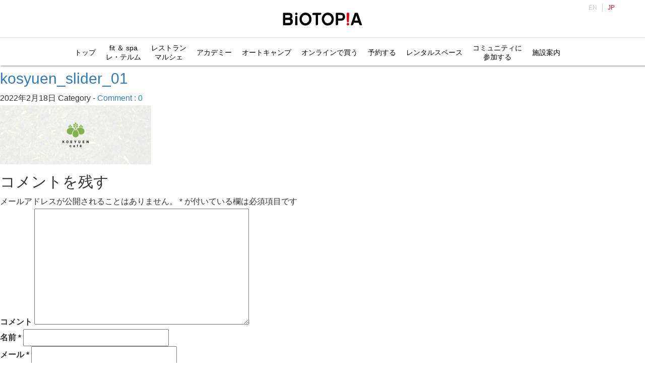

--- FILE ---
content_type: text/html; charset=UTF-8
request_url: https://www.biotopia.jp/kosyuen_slider_01/
body_size: 29219
content:
<!DOCTYPE html>
<html lang="ja">
<head>
<title>kosyuen_slider_01 | BIOTOPIA</title>
<meta charset="utf-8"/>
<meta content="width=device-width, initial-scale=1, maximum-scale=1, user-scalable=no" name="viewport">
<meta http-equiv="Pragma" content="no-cache">
<meta http-equiv="Cache-Control" content="no-store, no-cache, must-revalidate, post-check=0, pre-check=0">
<meta name="format-detection" content="telephone=no">
<meta name="keywords" content="ビオトピア,Biotopia,未病,マルシェ、marche,ブルックス,BROOK'S" />
<meta name="description" content="「BIOTOPIA ビオトピア」は、「未病」についての情報発信機能や地域の活性化につなげるための「にぎわい」の創出機能などを持った施設です" />
<meta property="og:title" content="BIOTOPIA" />
<meta property="og:description" content="「BIOTOPIA ビオトピア」は、「未病」についての情報発信機能や地域の活性化につなげるための「にぎわい」の創出機能などを持った施設です" />
<meta property="og:type" content="website" />
<meta property="og:site_name" content="BIOTOPIA" />
<meta property="og:url" content="" />
<meta property="og:image" content="https://www.biotopia.jp/static/ogp.jpg" />
<meta property="og:locale" content="ja_JP" />
<meta name="twitter:card" content="summarylargeimage" />
<meta name="twitter:image" content="https://www.biotopia.jp/static/ogp.jpg" />
<meta name="twitter:title" content="BIOTOPIA" />
<meta name="twitter:description" content="「BIOTOPIA ビオトピア」は、「未病」についての情報発信機能や地域の活性化につなげるための「にぎわい」の創出機能などを持った施設です" />
<meta name="robots" content="index, follow" />
<link href="https://www.biotopia.jp/wordpress/wp-content/themes/biotopia/css/lib/bootstrap.min.css" rel="stylesheet" media="screen">
<link rel="stylesheet" href="https://www.biotopia.jp/wordpress/wp-content/themes/biotopia/style.css?20260116061008">
<link rel="stylesheet" href="https://www.biotopia.jp/wordpress/wp-content/themes/biotopia/biotopia.css?20260116061008"  media="screen">
<link href="https://use.fontawesome.com/releases/v5.6.1/css/all.css" rel="stylesheet">
<!-- Google Analytics -->
<script>
  (function(i,s,o,g,r,a,m){i['GoogleAnalyticsObject']=r;i[r]=i[r]||function(){
  (i[r].q=i[r].q||[]).push(arguments)},i[r].l=1*new Date();a=s.createElement(o),
  m=s.getElementsByTagName(o)[0];a.async=1;a.src=g;m.parentNode.insertBefore(a,m)
  })(window,document,'script','https://www.google-analytics.com/analytics.js','ga');

  ga('create', 'UA-106215933-1', 'auto');
  ga('send', 'pageview');

</script>
<!-- Google Analytics END -->
<!-- Global site tag (gtag.js) - Google Analytics -->
<script async src="https://www.googletagmanager.com/gtag/js?id=G-CTLBBL78ZW"></script>
<script>
  window.dataLayer = window.dataLayer || [];
  function gtag(){dataLayer.push(arguments);}
  gtag('js', new Date());

  gtag('config', 'G-CTLBBL78ZW');
</script>
<!-- Global site tag (gtag.js) - Google Analytics END-->	
<link rel='dns-prefetch' href='//s.w.org' />
<link rel="alternate" type="application/rss+xml" title="BIOTOPIA &raquo; kosyuen_slider_01 のコメントのフィード" href="https://www.biotopia.jp/feed/?attachment_id=73439" />
		<script type="text/javascript">
			window._wpemojiSettings = {"baseUrl":"https:\/\/s.w.org\/images\/core\/emoji\/11\/72x72\/","ext":".png","svgUrl":"https:\/\/s.w.org\/images\/core\/emoji\/11\/svg\/","svgExt":".svg","source":{"concatemoji":"https:\/\/www.biotopia.jp\/wordpress\/wp-includes\/js\/wp-emoji-release.min.js?ver=4.9.26"}};
			!function(e,a,t){var n,r,o,i=a.createElement("canvas"),p=i.getContext&&i.getContext("2d");function s(e,t){var a=String.fromCharCode;p.clearRect(0,0,i.width,i.height),p.fillText(a.apply(this,e),0,0);e=i.toDataURL();return p.clearRect(0,0,i.width,i.height),p.fillText(a.apply(this,t),0,0),e===i.toDataURL()}function c(e){var t=a.createElement("script");t.src=e,t.defer=t.type="text/javascript",a.getElementsByTagName("head")[0].appendChild(t)}for(o=Array("flag","emoji"),t.supports={everything:!0,everythingExceptFlag:!0},r=0;r<o.length;r++)t.supports[o[r]]=function(e){if(!p||!p.fillText)return!1;switch(p.textBaseline="top",p.font="600 32px Arial",e){case"flag":return s([55356,56826,55356,56819],[55356,56826,8203,55356,56819])?!1:!s([55356,57332,56128,56423,56128,56418,56128,56421,56128,56430,56128,56423,56128,56447],[55356,57332,8203,56128,56423,8203,56128,56418,8203,56128,56421,8203,56128,56430,8203,56128,56423,8203,56128,56447]);case"emoji":return!s([55358,56760,9792,65039],[55358,56760,8203,9792,65039])}return!1}(o[r]),t.supports.everything=t.supports.everything&&t.supports[o[r]],"flag"!==o[r]&&(t.supports.everythingExceptFlag=t.supports.everythingExceptFlag&&t.supports[o[r]]);t.supports.everythingExceptFlag=t.supports.everythingExceptFlag&&!t.supports.flag,t.DOMReady=!1,t.readyCallback=function(){t.DOMReady=!0},t.supports.everything||(n=function(){t.readyCallback()},a.addEventListener?(a.addEventListener("DOMContentLoaded",n,!1),e.addEventListener("load",n,!1)):(e.attachEvent("onload",n),a.attachEvent("onreadystatechange",function(){"complete"===a.readyState&&t.readyCallback()})),(n=t.source||{}).concatemoji?c(n.concatemoji):n.wpemoji&&n.twemoji&&(c(n.twemoji),c(n.wpemoji)))}(window,document,window._wpemojiSettings);
		</script>
		<style type="text/css">
img.wp-smiley,
img.emoji {
	display: inline !important;
	border: none !important;
	box-shadow: none !important;
	height: 1em !important;
	width: 1em !important;
	margin: 0 .07em !important;
	vertical-align: -0.1em !important;
	background: none !important;
	padding: 0 !important;
}
</style>
<link rel='stylesheet' id='bogo-css'  href='https://www.biotopia.jp/wordpress/wp-content/plugins/bogo/includes/css/style.css?ver=3.2.1' type='text/css' media='all' />
<link rel='stylesheet' id='foobox-free-min-css'  href='https://www.biotopia.jp/wordpress/wp-content/plugins/foobox-image-lightbox/free/css/foobox.free.min.css?ver=2.7.1' type='text/css' media='all' />
<link rel='stylesheet' id='wpsm_ac-font-awesome-front-css'  href='https://www.biotopia.jp/wordpress/wp-content/plugins/responsive-accordion-and-collapse/css/font-awesome/css/font-awesome.min.css?ver=4.9.26' type='text/css' media='all' />
<link rel='stylesheet' id='wpsm_ac_bootstrap-front-css'  href='https://www.biotopia.jp/wordpress/wp-content/plugins/responsive-accordion-and-collapse/css/bootstrap-front.css?ver=4.9.26' type='text/css' media='all' />
<link rel='stylesheet' id='front-css-yuzo_related_post-css'  href='https://www.biotopia.jp/wordpress/wp-content/plugins/yuzo-related-post/assets/css/style.css?ver=5.12.89' type='text/css' media='all' />
<script type='text/javascript' src='https://www.biotopia.jp/wordpress/wp-includes/js/jquery/jquery.js?ver=1.12.4'></script>
<script type='text/javascript' src='https://www.biotopia.jp/wordpress/wp-includes/js/jquery/jquery-migrate.min.js?ver=1.4.1'></script>
<script type='text/javascript' src='https://www.biotopia.jp/wordpress/wp-content/themes/biotopia/js/slider.js?ver=4.9.26'></script>
<script type='text/javascript'>
/* Run FooBox FREE (v2.7.1) */
var FOOBOX = window.FOOBOX = {
	ready: true,
	preloadFont: true,
	disableOthers: false,
	o: {wordpress: { enabled: true }, countMessage:'image %index of %total', excludes:'.fbx-link,.nofoobox,.nolightbox,a[href*="pinterest.com/pin/create/button/"]', affiliate : { enabled: false }},
	selectors: [
		".foogallery-container.foogallery-lightbox-foobox", ".foogallery-container.foogallery-lightbox-foobox-free", ".gallery", ".wp-block-gallery", ".wp-caption", ".wp-block-image", "a:has(img[class*=wp-image-])", ".foobox"
	],
	pre: function( $ ){
		// Custom JavaScript (Pre)
		
	},
	post: function( $ ){
		// Custom JavaScript (Post)
		
		// Custom Captions Code
		
	},
	custom: function( $ ){
		// Custom Extra JS
		
	}
};
</script>
<script type='text/javascript' src='https://www.biotopia.jp/wordpress/wp-content/plugins/foobox-image-lightbox/free/js/foobox.free.min.js?ver=2.7.1'></script>
<link rel='https://api.w.org/' href='https://www.biotopia.jp/wp-json/' />
<link rel="EditURI" type="application/rsd+xml" title="RSD" href="https://www.biotopia.jp/wordpress/xmlrpc.php?rsd" />
<link rel="wlwmanifest" type="application/wlwmanifest+xml" href="https://www.biotopia.jp/wordpress/wp-includes/wlwmanifest.xml" /> 
<meta name="generator" content="WordPress 4.9.26" />
<link rel='shortlink' href='https://www.biotopia.jp/?p=73439' />
<link rel="alternate" type="application/json+oembed" href="https://www.biotopia.jp/wp-json/oembed/1.0/embed?url=https%3A%2F%2Fwww.biotopia.jp%2Fkosyuen_slider_01%2F" />
<link rel="alternate" type="text/xml+oembed" href="https://www.biotopia.jp/wp-json/oembed/1.0/embed?url=https%3A%2F%2Fwww.biotopia.jp%2Fkosyuen_slider_01%2F&#038;format=xml" />
<style>.yuzo_related_post{}
.yuzo_related_post .relatedthumb{}</style><style>
								.yuzo_related_post img{width:138px !important; height:96px !important;}
								.yuzo_related_post .relatedthumb{line-height:15px;background:#fff8f0 !important;color:!important;}
								.yuzo_related_post .relatedthumb:hover{background:#fff8f0 !important; -webkit-transition: background 0.2s linear; -moz-transition: background 0.2s linear; -o-transition: background 0.2s linear; transition: background 0.2s linear;;color:!important;}
								.yuzo_related_post .relatedthumb a{color:!important;}
								.yuzo_related_post .relatedthumb a:hover{ color: !important;}
								.yuzo_related_post .relatedthumb:hover a{ color:!important;}
								.yuzo_related_post .relatedthumb:hover .yuzo__text--title{ color:!important;}
								.yuzo_related_post .yuzo_text, .yuzo_related_post .yuzo_views_post {color:!important;}
								.yuzo_related_post .relatedthumb:hover .yuzo_text, .yuzo_related_post:hover .yuzo_views_post {color:!important;}
								.yuzo_related_post .relatedthumb{  margin: 0px  0px  0px  0px;   padding: 5px  5px  5px  5px;  }
								
								</style>		<style type="text/css">.recentcomments a{display:inline !important;padding:0 !important;margin:0 !important;}</style>
		<link rel="icon" href="/wordpress/wp-content/uploads/cropped-biotopia_favcon-32x32.png" sizes="32x32" />
<link rel="icon" href="/wordpress/wp-content/uploads/cropped-biotopia_favcon-192x192.png" sizes="192x192" />
<link rel="apple-touch-icon-precomposed" href="/wordpress/wp-content/uploads/cropped-biotopia_favcon-180x180.png" />
<meta name="msapplication-TileImage" content="/wordpress/wp-content/uploads/cropped-biotopia_favcon-270x270.png" />
</head>

<body class="attachment attachment-template-default single single-attachment postid-73439 attachmentid-73439 attachment-png ja">

<header>
  <div class="site-logo">
    <a href="https://www.biotopia.jp"><img src="/wordpress/wp-content/uploads/site-logo.png" alt="BIOTOPIA"></a>
  </div>

  <div class="icon-hamburger"><span></span></div>
  <nav class="menu-container">
    <div class="lang-view"><ul class="bogo-language-switcher"><li class="en-US en first">EN</li>
<li class="ja current last">JP</li>
</ul>
</div>    <nav class="menu-header-nav-container"><ul id="menu-header-nav" class="nav-list"><li id="menu-item-89314" class="menu-item menu-item-type-custom menu-item-object-custom menu-item-has-children menu-item-89314"><a>トップ</a>
<ul class="sub-menu">
	<li id="menu-item-2396" class="menu-item menu-item-type-post_type menu-item-object-page menu-item-home menu-item-2396"><a href="https://www.biotopia.jp/">トップへ</a></li>
	<li id="menu-item-89315" class="menu-item menu-item-type-post_type menu-item-object-page menu-item-89315"><a href="https://www.biotopia.jp/about/">BIOTOPIA について</a></li>
	<li id="menu-item-181825" class="menu-item menu-item-type-post_type menu-item-object-page menu-item-181825"><a href="https://www.biotopia.jp/ambassador/">ビオトピア アンバサダー</a></li>
	<li id="menu-item-144562" class="menu-item menu-item-type-post_type menu-item-object-page menu-item-144562"><a href="https://www.biotopia.jp/feature/">注目のイベント</a></li>
	<li id="menu-item-89317" class="menu-item menu-item-type-post_type menu-item-object-page menu-item-89317"><a href="https://www.biotopia.jp/event-archives/">過去のイベント</a></li>
</ul>
</li>
<li id="menu-item-76475" class="menu-item menu-item-type-custom menu-item-object-custom menu-item-76475"><a target="_blank" href="/fs/lesthermes/"><span class="menu-multiline">fit ＆ spa<br class="pc_br"><span class="sp_br"> </span>レ・テルム</span></a></li>
<li id="menu-item-61118" class="menu-item menu-item-type-custom menu-item-object-custom menu-item-has-children menu-item-61118"><a><span class="menu-multiline">レストラン<br class="pc_br"><span class="sp_br"> / </span>マルシェ</span></a>
<ul class="sub-menu">
	<li id="menu-item-61121" class="menu-item menu-item-type-post_type menu-item-object-page menu-item-61121"><a href="https://www.biotopia.jp/marche/">マルシェ</a></li>
	<li id="menu-item-61124" class="menu-item menu-item-type-post_type menu-item-object-page menu-item-61124"><a href="https://www.biotopia.jp/mizuho/">瑞穂丿里</a></li>
	<li id="menu-item-61123" class="menu-item menu-item-type-post_type menu-item-object-page menu-item-61123"><a href="https://www.biotopia.jp/saintjacques/">カフェ サンジャック</a></li>
	<li id="menu-item-61122" class="menu-item menu-item-type-post_type menu-item-object-page menu-item-61122"><a href="https://www.biotopia.jp/kosyuen/">幸修園カフェ</a></li>
	<li id="menu-item-61119" class="menu-item menu-item-type-post_type menu-item-object-page menu-item-61119"><a href="https://www.biotopia.jp/poppyanddolly/">ポピー＆ドリー</a></li>
	<li id="menu-item-61125" class="menu-item menu-item-type-post_type menu-item-object-page menu-item-61125"><a href="https://www.biotopia.jp/dogeats/">ドッグイーツ＆キオスク</a></li>
	<li id="menu-item-61120" class="menu-item menu-item-type-post_type menu-item-object-page menu-item-61120"><a href="https://www.biotopia.jp/les-doigts-verts/">レドアベール</a></li>
</ul>
</li>
<li id="menu-item-169728" class="menu-item menu-item-type-post_type menu-item-object-page menu-item-169728"><a href="https://www.biotopia.jp/academy/">アカデミー</a></li>
<li id="menu-item-146793" class="menu-item menu-item-type-custom menu-item-object-custom menu-item-146793"><a href="/autocamp">オートキャンプ</a></li>
<li id="menu-item-1445" class="menu-item menu-item-type-custom menu-item-object-custom menu-item-1445"><a target="_blank" href="https://shop.biotopia.jp/?cmpid=biotopia">オンラインで買う</a></li>
<li id="menu-item-20174" class="menu-item menu-item-type-custom menu-item-object-custom menu-item-has-children menu-item-20174"><a>予約する</a>
<ul class="sub-menu">
	<li id="menu-item-92951" class="menu-item menu-item-type-post_type menu-item-object-page menu-item-92951"><a href="https://www.biotopia.jp/fs/lesthermes/">fit&#038;spa<br>レ・テルム</a></li>
	<li id="menu-item-16232" class="menu-item menu-item-type-post_type menu-item-object-page menu-item-16232"><a href="https://www.biotopia.jp/rentalfield/">フィールド スポーツ</a></li>
	<li id="menu-item-1741" class="menu-item menu-item-type-post_type menu-item-object-page menu-item-1741"><a href="https://www.biotopia.jp/rental/">アリーナ スポーツ</a></li>
	<li id="menu-item-72" class="menu-item menu-item-type-post_type menu-item-object-page menu-item-72"><a href="https://www.biotopia.jp/workshop/">ワークショップ<br>リトリートプログラム</a></li>
	<li id="menu-item-1227" class="menu-item menu-item-type-post_type menu-item-object-page menu-item-1227"><a href="https://www.biotopia.jp/foresttherapy/">森林セラピー</a></li>
	<li id="menu-item-58912" class="menu-item menu-item-type-post_type menu-item-object-page menu-item-58912"><a href="https://www.biotopia.jp/lapolapola/">ラポラポラ森のみちを歩こう</a></li>
	<li id="menu-item-37503" class="menu-item menu-item-type-post_type menu-item-object-page menu-item-37503"><a href="https://www.biotopia.jp/autocamp/">オートキャンプ</a></li>
	<li id="menu-item-146792" class="menu-item menu-item-type-custom menu-item-object-custom menu-item-146792"><a href="/marche/#restaurant">レストラン</a></li>
</ul>
</li>
<li id="menu-item-28194" class="menu-item menu-item-type-custom menu-item-object-custom menu-item-has-children menu-item-28194"><a>レンタルスペース</a>
<ul class="sub-menu">
	<li id="menu-item-82856" class="menu-item menu-item-type-post_type menu-item-object-page menu-item-82856"><a href="https://www.biotopia.jp/openspace/">発表エリア</a></li>
	<li id="menu-item-67090" class="menu-item menu-item-type-post_type menu-item-object-page menu-item-67090"><a href="https://www.biotopia.jp/kitchenstudio/">キッチンスタジオ</a></li>
	<li id="menu-item-16981" class="menu-item menu-item-type-post_type menu-item-object-page menu-item-16981"><a href="https://www.biotopia.jp/office/">サテライトオフィス</a></li>
	<li id="menu-item-28195" class="menu-item menu-item-type-post_type menu-item-object-page menu-item-28195"><a href="https://www.biotopia.jp/working-space/">ワーケーションスペース(現在休止中)</a></li>
	<li id="menu-item-45554" class="menu-item menu-item-type-post_type menu-item-object-page menu-item-45554"><a href="https://www.biotopia.jp/tenantoffice/">テナントオフィス</a></li>
</ul>
</li>
<li id="menu-item-69" class="menu-item menu-item-type-custom menu-item-object-custom menu-item-has-children menu-item-69"><a target="_blank" href="https://community.biotopia.jp/"><span class="menu-multiline">コミュニティに<br class="pc_br">参加する</span></a>
<ul class="sub-menu">
	<li id="menu-item-103381" class="menu-item menu-item-type-custom menu-item-object-custom menu-item-103381"><a target="_blank" href="https://community.biotopia.jp/">コミュニティTOP</a></li>
	<li id="menu-item-103382" class="menu-item menu-item-type-custom menu-item-object-custom menu-item-103382"><a target="_blank" href="https://community.biotopia.jp/user/Login/form">ログイン<span style="font-size:12px !important;">（メンバー）</span></a></li>
	<li id="menu-item-103383" class="menu-item menu-item-type-custom menu-item-object-custom menu-item-103383"><a target="_blank" href="https://community.biotopia.jp/company/Login/form">ログイン<span style="font-size:12px !important;">（法人アソシエ）</span></a></li>
	<li id="menu-item-103384" class="menu-item menu-item-type-custom menu-item-object-custom menu-item-103384"><a target="_blank" href="https://community.biotopia.jp/about">コミュニティとは</a></li>
	<li id="menu-item-103385" class="menu-item menu-item-type-custom menu-item-object-custom menu-item-103385"><a target="_blank" href="https://community.biotopia.jp/lp/cpy">アソシエサービスとは</a></li>
</ul>
</li>
<li id="menu-item-1743" class="menu-item menu-item-type-custom menu-item-object-custom menu-item-has-children menu-item-1743"><a>施設案内</a>
<ul class="sub-menu">
	<li id="menu-item-71" class="menu-item menu-item-type-post_type menu-item-object-page menu-item-71"><a href="https://www.biotopia.jp/access/">アクセス・施設案内</a></li>
	<li id="menu-item-52787" class="menu-item menu-item-type-post_type menu-item-object-page menu-item-52787"><a href="https://www.biotopia.jp/faq/">FAQ</a></li>
	<li id="menu-item-39860" class="menu-item menu-item-type-post_type menu-item-object-page menu-item-39860"><a href="https://www.biotopia.jp/forestmap/">森まっぷ</a></li>
</ul>
</li>
</ul></nav>
  </nav>
</header>
  <div id="main">
            <div id="post-73439" class="post-73439 attachment type-attachment status-inherit hentry ja">

          <h2><a href="https://www.biotopia.jp/kosyuen_slider_01/">kosyuen_slider_01</a></h2>
          <p class="post-meta">
            <span class="post-date">2022年2月18日</span>
            <span class="category">Category - </span>
            <span class="comment-num"><a href="https://www.biotopia.jp/kosyuen_slider_01/#respond">Comment : 0</a></span>
          </p>
          <p class="attachment"><a href='/wordpress/wp-content/uploads/kosyuen_slider_01.png'><img width="300" height="117" src="/wordpress/wp-content/uploads/kosyuen_slider_01-300x117.png" class="attachment-medium size-medium" alt="" srcset="https://www.biotopia.jp/wordpress/wp-content/uploads/kosyuen_slider_01-300x117.png 300w, https://www.biotopia.jp/wordpress/wp-content/uploads/kosyuen_slider_01-150x58.png 150w, https://www.biotopia.jp/wordpress/wp-content/uploads/kosyuen_slider_01-768x299.png 768w, https://www.biotopia.jp/wordpress/wp-content/uploads/kosyuen_slider_01-1024x399.png 1024w, https://www.biotopia.jp/wordpress/wp-content/uploads/kosyuen_slider_01-370x144.png 370w, https://www.biotopia.jp/wordpress/wp-content/uploads/kosyuen_slider_01.png 1428w" sizes="(max-width: 300px) 100vw, 300px" /></a></p>

          
          <p class="footer-post-meta">
                                  </p>
        </div>

        <!-- post navigation -->
        <div class="navigation">
                  </div>
        <!-- /post navigation -->

        
<!-- You can start editing here. -->


			<!-- If comments are open, but there are no comments. -->

	 
	<div id="respond" class="comment-respond">
		<h3 id="reply-title" class="comment-reply-title">コメントを残す <small><a rel="nofollow" id="cancel-comment-reply-link" href="/kosyuen_slider_01/#respond" style="display:none;">コメントをキャンセル</a></small></h3>			<form action="https://www.biotopia.jp/wordpress/wp-comments-post.php" method="post" id="commentform" class="comment-form">
				<p class="comment-notes"><span id="email-notes">メールアドレスが公開されることはありません。</span> <span class="required">*</span> が付いている欄は必須項目です</p><p class="comment-form-comment"><label for="comment">コメント</label> <textarea id="comment" name="comment" cols="45" rows="8" maxlength="65525" required="required"></textarea></p><p class="comment-form-author"><label for="author">名前 <span class="required">*</span></label> <input id="author" name="author" type="text" value="" size="30" maxlength="245" required='required' /></p>
<p class="comment-form-email"><label for="email">メール <span class="required">*</span></label> <input id="email" name="email" type="text" value="" size="30" maxlength="100" aria-describedby="email-notes" required='required' /></p>
<p class="comment-form-url"><label for="url">サイト</label> <input id="url" name="url" type="text" value="" size="30" maxlength="200" /></p>
<p class="form-submit"><input name="submit" type="submit" id="submit" class="submit" value="コメントを送信" /> <input type='hidden' name='comment_post_ID' value='73439' id='comment_post_ID' />
<input type='hidden' name='comment_parent' id='comment_parent' value='0' />
</p><p style="display: none;"><input type="hidden" id="akismet_comment_nonce" name="akismet_comment_nonce" value="ac3fdba650" /></p><p style="display: none;"><input type="hidden" id="ak_js" name="ak_js" value="145"/></p>			</form>
			</div><!-- #respond -->
	
      
  </div>
<!-- /main -->


<footer>
<div class="container">
	<div class="row">
	<div class="col-md-12 col-sm-12">
		<!-- /footer-navi -->
		<div class="menu-footer-link-container"><ul id="menu-footer-link" class="menu"><li id="menu-item-2388" class="menu-item menu-item-type-post_type menu-item-object-page menu-item-2388"><a href="https://www.biotopia.jp/about/">BIOTOPIAについて</a></li>
<li id="menu-item-1064" class="menu-item menu-item-type-post_type menu-item-object-page menu-item-1064"><a href="https://www.biotopia.jp/contact/">お問い合わせ</a></li>
<li id="menu-item-45583" class="menu-item menu-item-type-post_type menu-item-object-page menu-item-45583"><a href="https://www.biotopia.jp/tenantoffice/">事業者の方へ</a></li>
<li id="menu-item-76859" class="menu-item menu-item-type-post_type menu-item-object-page menu-item-76859"><a href="https://www.biotopia.jp/bizmeeting/">商談会のお知らせ</a></li>
<li id="menu-item-17392" class="menu-item menu-item-type-custom menu-item-object-custom menu-item-17392"><a href="/wordpress/wp-content/uploads/Biotopia_officialsupport2023.pdf">BIOTOPIA 協賛</a></li>
<li id="menu-item-17393" class="menu-item menu-item-type-custom menu-item-object-custom menu-item-17393"><a href="/wordpress/wp-content/uploads/EventAmbassador2023.pdf">イベント協賛</a></li>
<li id="menu-item-792" class="menu-item menu-item-type-post_type menu-item-object-page menu-item-792"><a href="https://www.biotopia.jp/sitemap/">サイトマップ</a></li>
<li id="menu-item-151713" class="menu-item menu-item-type-post_type menu-item-object-page menu-item-151713"><a href="https://www.biotopia.jp/recruit/">採用情報</a></li>
</ul></div>		<!-- /footer-navi -->
	</div>
	</div>
</div>
<div class="footer-relation">
<div class="container">
	<div class="row">
	<div class="col-md-12">
		<dl class="clearfix">
		  <dt>関連サイト</dt>
		  <dd><a href="https://www.biotopia.jp/pistan/" target="_blank">ブルックス 食品安全分析センター</a></dd>
		</dl>
	</div>
	</div>
</div>
</div>
<div class="container">
	<div class="row">
	<div class="col-md-12 col-sm-12">
		<div class="sosial-list"><ul id="menu-social-nav" class="hover-anim"><li id="menu-item-64180" class="menu-item menu-item-type-custom menu-item-object-custom menu-item-64180"><a href="https://lin.ee/hnjSsumJ"><img src="/wordpress/wp-content/uploads/com_icon_line.png" ></a></li>
<li id="menu-item-828" class="instagram menu-item menu-item-type-custom menu-item-object-custom menu-item-828"><a href="https://www.instagram.com/biotopia_japan/"><img src="/wordpress/wp-content/uploads/com_icon_ig.png" ></a></li>
<li id="menu-item-829" class="instagram menu-item menu-item-type-custom menu-item-object-custom menu-item-829"><a href="https://twitter.com/BIOTOPIA_Japan"><img src="/wordpress/wp-content/uploads/com_icon_x.png" ></a></li>
<li id="menu-item-830" class="facebook menu-item menu-item-type-custom menu-item-object-custom menu-item-830"><a href="https://www.facebook.com/biotopiajapan/"><img src="/wordpress/wp-content/uploads/com_icon_fb.png" ></a></li>
</ul></div>	</div>
	<div class="col-md-12">
		<div class="address">© BROOK’S HOLDINGS Co., LTD. All Rights Reserved.</div>
	</div>
	</div>
</div>
</footer>
<div id="bg-overlay"></div>
<!--<script src="https://www.biotopia.jp/wordpress/wp-content/themes/biotopia/js/lib/jquery-3.3.1.min.js"></script> -->
<script src="https://ajax.googleapis.com/ajax/libs/jquery/3.4.0/jquery.min.js"></script>
<script src="https://www.biotopia.jp/wordpress/wp-content/themes/biotopia/js/lib/bootstrap.min.js"></script>
<script src="https://www.biotopia.jp/wordpress/wp-content/themes/biotopia/js/lib/slick.min.js"></script>
<script src="https://www.biotopia.jp/wordpress/wp-content/themes/biotopia/js/lib/TweenMax.min.js"></script>
<script src="https://www.biotopia.jp/wordpress/wp-content/themes/biotopia/js/main.min.js"></script>
<script src="https://www.biotopia.jp/wordpress/wp-content/themes/biotopia/js/index.min.js"></script>
<script src="https://www.biotopia.jp/wordpress/wp-content/themes/biotopia/js/forestshow.min.js"></script>
<script src="https://www.biotopia.jp/wordpress/wp-content/themes/biotopia/js/marche.js"></script>
<script type='text/javascript' src='https://www.biotopia.jp/wordpress/wp-content/plugins/responsive-accordion-and-collapse/js/bootstrap.js?ver=4.9.26'></script>
<script type='text/javascript' src='https://www.biotopia.jp/wordpress/wp-content/plugins/responsive-accordion-and-collapse/js/accordion.js?ver=4.9.26'></script>
<script type='text/javascript' src='https://www.biotopia.jp/wordpress/wp-content/plugins/yuzo-related-post/assets/js/jquery.equalizer.js?ver=5.12.89'></script>
<script type='text/javascript' src='https://www.biotopia.jp/wordpress/wp-includes/js/wp-embed.min.js?ver=4.9.26'></script>
<script async="async" type='text/javascript' src='https://www.biotopia.jp/wordpress/wp-content/plugins/akismet/_inc/form.js?ver=4.0.8'></script>

<!-- Yahoo Code for your Target List -->
<script type="text/javascript">
/* <![CDATA[ */
var yahoo_ss_retargeting_id = 1001029083;
var yahoo_sstag_custom_params = window.yahoo_sstag_params;
var yahoo_ss_retargeting = true;
/* ]]> */
</script>
<script type="text/javascript" src="https://s.yimg.jp/images/listing/tool/cv/conversion.js">
</script>
<noscript>
<div style="display:inline;">
<img height="1" width="1" style="border-style:none;" alt="" src="https://b97.yahoo.co.jp/pagead/conversion/1001029083/?guid=ON&script=0&disvt=false"/>
</div>
</noscript>

<!-- Global site tag (gtag.js) - Google Ads: 786571087 -->
<script async src="https://www.googletagmanager.com/gtag/js?id=AW-786571087"></script>
<script>
  window.dataLayer = window.dataLayer || [];
  function gtag(){dataLayer.push(arguments);}
  gtag('js', new Date());

  gtag('config', 'AW-786571087');
</script>

</body>
</html>
